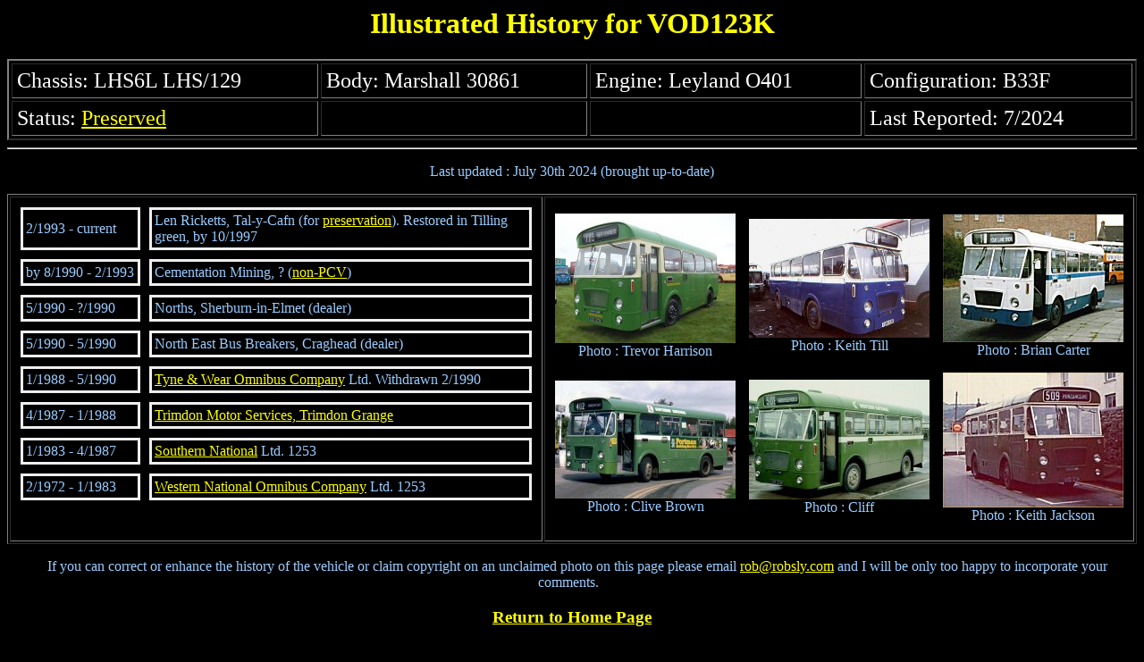

--- FILE ---
content_type: text/html
request_url: http://bcv.robsly.com/vod123k.html
body_size: 5943
content:
<!DOCTYPE HTML PUBLIC "-//W3C//DTD HTML 4.01 Transitional//EN">
<html><head>









<meta http-equiv="Content-Type" content="text/html; charset=ISO-8859-1">
<meta name="GENERATOR" content="Microsoft FrontPage 6.0"><title>Illustrated History for VOD123K</title></head>
<body alink="#cccc66" bgcolor="#000000" link="#ffff00" text="#99ccff" vlink="#cccc66">

<h1 align="center"><font color="#ffff00">Illustrated History for VOD123K</font></h1><table border="2" cellpadding="5" cellspacing="3" width="100%">
    <tbody><tr>
        <td><font color="#ffffff" size="5">Chassis: LHS6L LHS/129</font></td>
        <td><font color="#ffffff" size="5">Body: Marshall 30861</font></td>
        <td><font color="#ffffff" size="5">Engine: Leyland O401</font></td>
        <td><font color="#ffffff" size="5">Configuration: B33F</font></td>
    </tr>
    <tr>
        <td><font color="#ffffff" size="5">Status: <a href="nbclh.html">Preserved</a></font></td>
        <td>&nbsp;</td>
        <td>&nbsp;</td>
        <td><font color="#ffffff" size="5">Last Reported: 7/2024</font></td>
    </tr>
</tbody></table>

<hr>

<p align="center">Last updated : July 30th 2024 (brought up-to-date) </p>

<div align="center"><center>

<table border="1">
    <tbody><tr>
        <td><table border="0" cellpadding="3" cellspacing="10">
            <tbody><tr>
                <td style="border-style: outset inset inset outset; width: 122px;">2/1993 - current<br>
</td>
                <td style="border-style: outset inset inset outset;">Len Ricketts, Tal-y-Cafn (for <a href="lhpresvn.html">preservation</a>). Restored in Tilling green, by 10/1997<br>
</td>
            </tr>
            <tr>
                <td style="border-style: outset inset inset outset; width: 122px;">by 8/1990 - 2/1993<br>
</td>
                <td style="border-style: outset inset inset outset;">Cementation Mining, ? (<a href="lhnonpcv.html">non-PCV</a>)<br>
</td>
            </tr>
            <tr>
                <td style="border-style: outset inset inset outset; width: 122px;">5/1990 - ?/1990<br>
</td>
                <td style="border-style: outset inset inset outset;">Norths, Sherburn-in-Elmet (dealer)<br>
</td>
            </tr>
            <tr>
                <td style="border-style: outset inset inset outset; width: 122px;">5/1990 - 5/1990<br>
</td>
                <td style="border-style: outset inset inset outset;">North East Bus Breakers, Craghead (dealer)<br>
</td>
            </tr>
            <tr>
                <td style="border-style: outset inset inset outset; width: 122px;">1/1988 - 5/1990<br>
</td>
                <td style="border-style: outset inset inset outset;"><a href="tynewear.html">Tyne &amp; Wear Omnibus Company</a> Ltd. Withdrawn 2/1990<br>
</td>
            </tr>
            <tr>
                <td style="border-style: outset inset inset outset; width: 122px;">4/1987 - 1/1988<br>
</td>
                <td style="border-style: outset inset inset outset;"><a href="trimdon.html">Trimdon Motor Services, Trimdon Grange</a><br>
</td>
            </tr>
            <tr>
                <td style="border-style: outset inset inset outset; width: 122px;">1/1983 - 4/1987<br>
</td>
                <td style="border-style: outset inset inset outset;"><a href="lhsnl.html">Southern National</a> Ltd. 1253<br>
</td>
            </tr>
            <tr>
                <td style="border-style: outset inset inset outset; width: 122px;">2/1972 - 1/1983 <br>
</td>
                <td style="border-style: outset inset inset outset;"><a href="lhwnl.html">Western National Omnibus Company</a> Ltd. 1253<br>
</td>
            </tr><tr>
            <td style="vertical-align: top;"><br>
            </td>
            <td style="vertical-align: top;"><br>
            </td>
          </tr>

            
            </tbody></table>
        </td>
        <td><div align="center"><center><table border="0" cellpadding="5" cellspacing="5">
            <tbody><tr>
                <td align="center"><a href="vod123kv.jpg"><img style="border: 0px solid ; width: 202px; height: 145px;" alt="VOD123K in preservation" src="vod123k.jpg"></a><br>
Photo : Trevor Harrison<br>
</td>
                <td align="center"><a href="trimdon.html#photos"><img style="border: 0px solid ; width: 202px; height: 133px;" alt="VOD123K with Cementation Mining" src="vod123k1.jpg"></a><br>
Photo : Keith Till<br>
</td>
                <td align="center"><a href="trimdon.html#photos"><img style="border: 0px solid ; width: 202px; height: 143px;" alt="VOD123K with Trimdon Motor Services" src="vod123k2.jpg"></a><br>
Photo : Brian Carter<br>
</td>
            </tr>
            <tr>
                <td align="center"><a href="nbcgreen.html"><img style="border: 0px solid ; width: 202px; height: 132px;" alt="VOD123K with Southern National" src="vod123k5.jpg"></a><br>
Photo : Clive Brown<br>
</td>
                <td align="center"><a href="nbcgreen.html"><img style="border: 0px solid ; width: 202px; height: 134px;" alt="VOD123K in early NBC livery" src="vod123k3.jpg"></a><br>
Photo : Cliff<br>
</td>
                <td align="center"><a href="wnlivery.html"><img style="border: 0px solid ; width: 202px; height: 151px;" alt="VOD123K in Tilling livery" src="vod123k4.jpg"></a><br>
Photo : Keith Jackson<br>
</td>
            </tr>
        </tbody></table>
        </center></div></td>
    </tr>
</tbody></table>
</center></div>

<p align="center">&nbsp; &nbsp;If you can correct or enhance the history of the 
vehicle or claim copyright on an unclaimed photo on this page please email
<a href="mailto:rob@robsly.com">rob@robsly.com</a> and I will be only too happy to
incorporate your comments. &nbsp; </p>

<h3 align="center"><a href="index.html">Return to Home Page</a></h3>

<p align="center">&nbsp; &nbsp; &nbsp; &nbsp; </p>
</body></html>